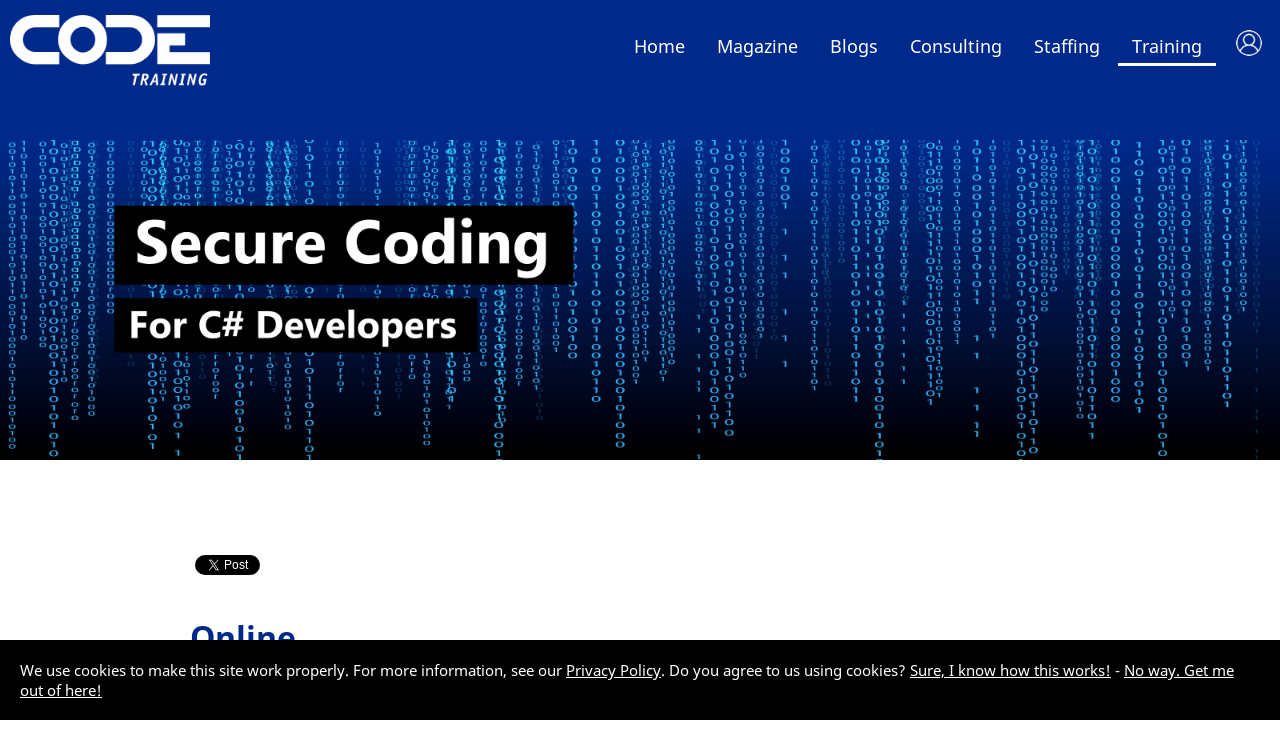

--- FILE ---
content_type: text/html; charset=utf-8
request_url: https://codemag.com/event/SCCS-01-23
body_size: 12016
content:

<!DOCTYPE html>
 <html lang="en-us" xmlns="http://www.w3.org/1999/xhtml">
<head>
    <meta name="viewport" content="width=device-width, initial-scale=1, user-scalable=yes">
    <meta charset="utf-8" />
    <title>CODE Training Event Detail - Secure Coding For C# Developers (January 2023 - 3 days)</title>
    <link rel="shortcut icon" type="image/x-icon" href="/images/CodeIcon.png" />
    <link href="https://fonts.googleapis.com/css?family=Source+Serif+Pro:400,600,700&amp;display=swap&amp;subset=latin-ext" rel="stylesheet">
    <link type="text/css" rel="stylesheet" href="https://fast.fonts.net/cssapi/70f13e4f-a7d3-4a3c-ad72-0de102650ef0.css">
    <meta property="fb:app_id" content="225285904297383" />

    <meta name="Description" content="&lt;p&gt;In the Secure Coding for C# Developers course, students get familiar with security principles, in particular concepts that a..." />
    <meta name="Keywords" content="CODE, CODE Training, Events, CODE Training Events, CODE Classes" />
    <meta name="Author" content="CODE Magazine, EPS Software Corp." />
    <meta name="Robots" content="all" />

<meta property="og:site_name" content="CODE" />
<meta property="og:title" content="Secure Coding For C# Developers (January 2023 - 3 days)" />
<meta property="og:description" content="&lt;p&gt;In the Secure Coding for C# Developers course, students get familiar with security principles, in particular concepts that are relevant for C# programmers. This course takes students through the..." />
<meta property="og:site_name" content="CODE" />
<meta property="og:url" content="/event/SCCS-01-23" />
<meta property="og:type" content="website" />
<meta property="og:image" content="https://epsenterprise.blob.core.windows.net/permanent-files/FileAttachments/d886ed6f_f74e_46b0_824f_549ea135ab45/Secure%20Coding%20-%20CS%20-%20Header%20Rectangle.png" />
<meta property="og:image:secure_url" content="https://epsenterprise.blob.core.windows.net/permanent-files/FileAttachments/d886ed6f_f74e_46b0_824f_549ea135ab45/Secure%20Coding%20-%20CS%20-%20Header%20Rectangle.png" />
<meta property="twitter:card" content="summary_large_image" />
<meta property="twitter:title" content="Secure Coding For C# Developers (January 2023 - 3 days)" />
<meta property="twitter:description" content="&lt;p&gt;In the Secure Coding for C# Developers course, students get familiar with security principles, in particular concepts that are relevant for C# programmers. This course takes students through the..." />
<meta property="twitter:image" content="https://epsenterprise.blob.core.windows.net/permanent-files/FileAttachments/d886ed6f_f74e_46b0_824f_549ea135ab45/Secure%20Coding%20-%20CS%20-%20Header%20Rectangle.png" />
<meta property="twitter:site" content="@codemagazine" />

    <link rel="publisher" href="https://plus.google.com/103030867107221566748/" />

    <!-- Google tag (gtag.js) -->
    <script async src="https://www.googletagmanager.com/gtag/js?id=UA-44188652-1"></script>

    <script>window.dataLayer = window.dataLayer || []; function gtag() { dataLayer.push(arguments); } gtag('js', new Date()); gtag('config', 'UA-44188652-1');</script>
    

    <link href="/Content/Reset.css" type="text/css" rel="stylesheet" />
    <link href="/Content/2021/MicroFormats.css" type="text/css" rel="stylesheet" />
    <link href="/Content/2021/Default.css" type="text/css" rel="stylesheet" />
    <link href="/Content/2021/Desktop.css" type="text/css" rel="stylesheet" />
    <link href="/Content/2021/Fonts.css" type="text/css" rel="stylesheet" />

    <link href="/scripts/fontawesome-free-5.0.3/web-fonts-with-css/css/fontawesome-all.css" rel="stylesheet" type="text/css" />
    <link href="/content/viewstyles/mycode/login.css" rel="stylesheet" />
    
    
    <style>
        .areaForeground { color: black; } .areaBackground { background: black; } a.areaLink { color: black; } a.areaLink:hover { color: black; } a.areaLink:active { color: black; } a.areaLink:visited { color: black; }

        .headerImageNormal.accentColor {
        }
        .headerImageWhite.accentColor {
            display: none;
        }
    </style>

    
    
    <style>
        #main {
            border-bottom: 0;
            background-color: white;
        }

        #contentColumnSingleFlyer div.separator {
            border-bottom: 0;
        }

        #contentColumnSingleFlyer div ul {
            list-style-position: outside;
        }

        #contentColumnSingleFlyer div li {
            font-size: 1.125rem;
            line-height: 1.75rem;
        }

        p a {
            color: #00298C;
        }

            p a:link {
                color: #00298C;
            }

            p a:hover {
                color: #00298C;
            }

            p a:active {
                color: #00298C;
            }

            p a:visited {
                color: #00298C;
            }

        li a {
            color: #00298C;
        }

            li a:link {
                color: #00298C;
            }

            li a:hover {
                color: #00298C;
            }

            li a:active {
                color: #00298C;
            }

            li a:visited {
                color: #00298C;
            }

        h1, h2, h3 {
            color: #00298C;
        }

        #contentColumnSingleFlyer div .eventDescription {
            text-align: left;
            font-size: 1em;
        }

            #contentColumnSingleFlyer div .eventDescription p {
                text-align: left;
                font-size: 1.2em;
                margin-bottom: 25px;
            }

                #contentColumnSingleFlyer div .eventDescription p.day {
                    color: #00298C;
                    font-weight: bold;
                    font-size: 1.3em;
                    margin-top: 35px;
                }

            #contentColumnSingleFlyer div .eventDescription table tr td {
                text-align: left;
                font-size: 1em;
                padding: 10px;
                border-color: #00298C;
            }

                #contentColumnSingleFlyer div .eventDescription table tr td strong {
                    color: #00298C;
                }

                    #contentColumnSingleFlyer div .eventDescription table tr td strong:first-child {
                        color: #00298C;
                        font-size: 1.2em;
                    }

            #contentColumnSingleFlyer div .eventDescription table tr.break td {
                color: white;
            }

            #contentColumnSingleFlyer div .eventDescription table tr.break {
                background: #00298C;
            }

                #contentColumnSingleFlyer div .eventDescription table tr.break td strong {
                    color: white;
                }

        #contentColumnSingleFlyer div p.eventBookButton {
            text-align: center;
            font-size: 1.6em;
            background-color: #00298C;
            padding: 15px 30px;
            margin: 55px auto 100px auto;
            color: white;
            cursor: pointer;
            border-radius: 8px;
        }

            #contentColumnSingleFlyer div p.eventBookButton a {
                color: white;
                text-decoration: none;
            }

                #contentColumnSingleFlyer div p.eventBookButton a:hover {
                    color: white;
                    text-decoration: underline;
                }

                #contentColumnSingleFlyer div p.eventBookButton a:active {
                    color: white;
                    text-decoration: underline;
                }

                #contentColumnSingleFlyer div p.eventBookButton a:visited {
                    color: white;
                    text-decoration: underline;
                }

        #contentColumnSingleFlyer div ul {
            text-align: left;
            line-height: 1em;
            font-size: 1em;
            margin-bottom: 25px;
        }

        #contentColumnSingleFlyer div ol {
            text-align: left;
            line-height: 1em;
            font-size: 1em;
            margin-bottom: 25px;
        }

        #contentColumnSingleFlyer div .eventDescription ul {
            text-align: left;
            line-height: 1em;
            font-size: 1.2rem;
            list-style-position: outside;
        }

            #contentColumnSingleFlyer div .eventDescription ul li {
                text-align: left;
                line-height: 1.4em;
                margin-top: .4em;
                margin-bottom: .4em;
            }

        #contentColumnSingleFlyer div span.eventDescription ol {
            text-align: left;
            line-height: 1em;
            font-size: 1rem;
            list-style-position: outside;
        }

        #contentColumnSingleFlyer div .eventDescription ul li {
            text-align: left;
            line-height: 1.4em;
            font-size: 1em;
        }

        #contentColumnSingleFlyer div .fb-share-button {
            margin-top: 0;
        }

        #contentColumnSingleFlyer div h1 {
            color: #00298C;
        }

        /* The following styles are required for a colored inverted header */
        .headerImageNormal.accentColor {
            display: none !important;
        }

        .headerImageWhite.accentColor {
            display: block !important;
        }

        .accentColor {
            color: White !important;
            background-color: #00298C !important;
        }

        #menu.accentColor > ul > li > a {
            color: White !important;
        }

        #header.accentColor {
            color: White !important;
            background-color: #00298C !important;
            /*background-color: rgb(28, 134, 185) !important;*/
        }

        .eventHeaderLargeImage {
            width: 100%;
            margin-bottom: 100px;
        }

        .eventHeaderWideImage {
            width: 100%;
            margin-bottom: 70px;
            display: none;
        }

        .eventHeaderSmallImage {
            width: 100%;
            margin-bottom: 70px;
            display: none;
        }

        #contentColumnSingleFlyer div h1, #contentColumnSingleFlyer div h2, #contentColumnSingleFlyer div h3, #contentColumnSingleFlyer div h3 {
            text-align: left;
        }

            #contentColumnSingleFlyer div h3.sessionTitle {
                font-size: 18pt;
                line-height: 1.4em;
                margin-bottom: 10px;
            }

        #contentColumnSingleFlyer div h4.sessionPresenters {
            font-size: 14pt;
            line-height: 2.5em !important;
            margin-bottom: 15px;
        }

        #contentColumnSingleFlyer div div.sessionDescription {
            margin-top: 0;
            margin-bottom: 50px;
        }

            #contentColumnSingleFlyer div div.sessionDescription p {
                margin-bottom: 10px;
            }

        h3.presenters {
            font-size: 14pt;
            line-height: 2.5em !important;
        }

        h3 a.presenterLink, h3 a.presenterLink:hover, h3 a.presenterLink:visited, h3 a.presenterLink:active {
            background-color: #00298C;
            color: white;
            padding: 4px 15px 5px 6px;
            margin-right: 10px;
            border-radius: 5px;
        }

        a.presenterLink span {
            white-space: nowrap;
        }

        h3 a.presenterLink img {
            border-radius: 50px;
            max-height: 40px;
            max-width: 40px;
            margin-right: 12px;
            margin-left: 6px;
            margin-bottom: -6px;
        }

        h4.sessionPresenters a.presenterLink, h4.sessionPresenters a.presenterLink:hover, h4.sessionPresenters a.presenterLink:visited, h4.sessionPresenters a.presenterLink:active {
            background-color: #00298C;
            color: white;
            padding: 4px 15px 5px 6px;
            margin-right: 6px;
            border-radius: 5px;
        }

        h4.sessionPresenters a img {
            border-radius: 50px;
            max-height: 40px;
            max-width: 40px;
            margin-right: 12px;
            margin-left: 6px;
            margin-bottom: -6px;
        }

        .session-table-type-Regular {
            font-weight: bold !important;
        }

        .session-table-type-Keynote {
            font-weight: bold !important;
        }

        .session-table-type-Panel {
            font-weight: bold !important;
        }

        .session-table-type-Workshop {
            font-weight: bold !important;
        }

        .session-table-type-Break {
            font-weight: normal !important;
            font-size: 1em !important;
        }

        .session-table-type-Lunch {
            font-weight: normal !important;
            font-size: 1em !important;
        }

        .session-table-type-Other {
            font-weight: normal !important;
            font-size: 1em !important;
        }


        .session-table-session-presenters a.presenterLink, .session-table-session-presenters a.presenterLink:hover, .session-table-session-presenters a.presenterLink:visited, .session-table-session-presenters a.presenterLink:active {
            color: black;
        }

        .session-table-session-presenters > *:not(:last-child)::after {
            content: ", ";
        }

        .session-table-session-presenters a img {
            display: none;
        }

        .session-table-session-shared-presenters a.presenterLink, .session-table-session-shared-presenters a.presenterLink:hover, .session-table-session-shared-presenters a.presenterLink:visited, .session-table-session-shared-presenters a.presenterLink:active {
            color: black;
        }

        .session-table-session-shared-presenters > *:not(:last-child)::after {
            content: ", ";
        }

        .session-table-session-shared-presenters a img {
            display: none;
        }

        .session-table-session-presenters-mobile a.presenterLink, .session-table-session-presenters-mobile a.presenterLink:hover, .session-table-session-presenters-mobile a.presenterLink:visited, .session-table-session-presenters-mobile a.presenterLink:active {
            color: black;
        }

        .session-table-session-presenters-mobile > *:not(:last-child)::after {
            content: ", ";
        }

        .session-table-session-presenters-mobile a img {
            display: none;
        }

        .session-table-session-shared-presenters-mobile a.presenterLink, .session-table-session-shared-presenters-mobile a.presenterLink:hover, .session-table-session-shared-presenters-mobile a.presenterLink:visited, .session-table-session-shared-presenters-mobile a.presenterLink:active {
            color: black;
        }

        .session-table-session-shared-presenters-mobile > *:not(:last-child)::after {
            content: ", ";
        }

        .session-table-session-shared-presenters-mobile a img {
            display: none;
        }

        @media only screen and (min-width: 801px) {
            h3.sessionTitle {
                max-width: 65%;
            }

            h4.sessionPresenters {
                max-width: 90%;
            }

            div.sessionDescription {
                max-width: 90%;
            }
        }

        @media only screen and (max-height : 900px) and (min-width: 801px) {
            .eventHeaderLargeImage {
                display: none;
            }

            .eventHeaderWideImage {
                display: block;
            }
        }

        @media only screen and (max-width: 800px) {
            .eventHeaderLargeImage {
                display: none;
            }

            .eventHeaderSmallImage {
                display: block;
            }

            .session-table {
                display: none !important;
            }

            .session-table-mobile {
                display: table !important;
            }
        }

        .session-table {
            width: 100%;
            border-collapse: collapse;
            border: 0;
            margin-top: 50px;
        }

            .session-table td {
                border: 0;
            }

        .session-table-date {
            text-align: center;
            vertical-align: middle;
            font-weight: bold;
            font-size: 1.1em;
            color: white;
        }

        .session-table-track {
            text-align: center;
            vertical-align: middle;
            font-weight: bold;
            color: white;
        }

        .session-table td.session-table-time {
            font-size: 0.9em;
            text-align: center;
            vertical-align: middle;
            color: white;
            padding: 5px;
            border-bottom: 1px solid white;
        }

        .session-table td.session-table-session {
            padding: 15px 10px;
            border-bottom: 1px solid white;
        }

        .session-table td.session-table-session-shared {
            padding: 10px;
            vertical-align: middle;
            text-align: center;
            border-bottom: 1px solid white;
        }

        .session-table-session-shared-name {
            font-size: 1em;
        }

        .session-table-session-shared-presenters {
            font-size: 0.9em;
            margin-top: 5px;
        }

        .session-table-session-name {
            font-size: 1.1em;
            font-weight: bold;
        }

        .session-table-session-presenters {
            font-size: 0.9em;
            margin-top: 5px;
        }

        .session-table-mobile {
            display: none;
            width: 100%;
            border-collapse: collapse;
            border: 0;
            margin-bottom: 30px;
        }

            .session-table-mobile td {
                border: 0;
                border-bottom: 1px solid white;
                min-height: 20px;
                vertical-align: middle;
            }

        .session-table-date-mobile {
            text-align: center;
            vertical-align: middle;
            font-weight: bold;
            font-size: 1.1em;
            color: white;
        }

        .session-table-track-mobile {
            text-align: center;
            vertical-align: middle;
            font-weight: bold;
            color: white;
        }

        .session-table-time-mobile {
            font-size: 0.9em;
        }

        .session-table session-table-session-mobile {
            padding: 15px 10px;
            border-bottom: 1px solid white;
        }

        .session-table session-table-session-shared-mobile {
            padding: 10px;
            border-bottom: 1px solid white;
        }

        .session-table-session-nocontent-mobile {
            font-size: 0.9em;
        }

        .session-table-session-shared-name-mobile {
            font-size: 1em;
        }

        .session-table-session-shared-presenters-mobile {
            font-size: 0.9em;
            margin-top: 5px;
        }

        .session-table-session-name-mobile {
            font-size: 1.1em;
            font-weight: bold;
        }

        .session-table-session-presenters-mobile {
            font-size: 0.9em;
            margin-top: 5px;
        }
    </style>


    <script src="https://code.jquery.com/jquery-3.7.1.min.js"></script>
    <script src="https://cdnjs.cloudflare.com/ajax/libs/jquery-unobtrusive-ajax/3.2.6/jquery.unobtrusive-ajax.min.js"></script>
    <script src="https://cdnjs.cloudflare.com/ajax/libs/jquery-validate/1.20.1/jquery.validate.min.js"></script>
    <script src="https://cdnjs.cloudflare.com/ajax/libs/jquery-validation-unobtrusive/4.0.0/jquery.validate.unobtrusive.min.js"></script>

    <script src="/Scripts/jquery/jquery.popupWindow.js" type="text/javascript"></script>
    <script src="/Scripts/Shared/Menu.js" type="text/javascript"></script>
    <script src="/Scripts/Ads/Ads.js" type="text/javascript"></script>
    <script language="javascript" type="text/javascript">
        var _gaq = _gaq || [];
        _gaq.push(['_setAccount', 'UA-44188652-1']);
        _gaq.push(['_trackPageview']);

        (function () {
            var ga = document.createElement('script'); ga.type = 'text/javascript'; ga.async = true;
            ga.src = ('https:' == document.location.protocol ? 'https://ssl' : 'http://www') + '.google-analytics.com/ga.js';
            var s = document.getElementsByTagName('script')[0]; s.parentNode.insertBefore(ga, s);
        })();
    </script>

    <script type="text/javascript" src="/Scripts/Default.js?v=20260201155047"></script>

    <!-- JD: 2/26/2018:  CrazyEgg Heatmap code -->
    <!--<script type="text/javascript" src="https://script.crazyegg.com/pages/scripts/0073/6756.js" async="async"></script>-->
    <!--------------------------------------- --->

    <link rel="stylesheet" href="https://use.fontawesome.com/releases/v5.7.2/css/all.css" integrity="sha384-fnmOCqbTlWIlj8LyTjo7mOUStjsKC4pOpQbqyi7RrhN7udi9RwhKkMHpvLbHG9Sr" crossorigin="anonymous">
    <link rel="stylesheet" href="https://use.fontawesome.com/releases/v5.7.2/css/all.css" integrity="sha384-fnmOCqbTlWIlj8LyTjo7mOUStjsKC4pOpQbqyi7RrhN7udi9RwhKkMHpvLbHG9Sr" crossorigin="anonymous">

    <script src="https://unpkg.com/vue@3/dist/vue.global.prod.js"></script>
    
    
    <div id="fb-root"></div>
    <script>
        (function (d, s, id) {
            var js, fjs = d.getElementsByTagName(s)[0];
            if (d.getElementById(id)) return;
            js = d.createElement(s);
            js.id = id;
            js.src = "//connect.facebook.net/en_US/all.js#xfbml=1&appId=225285904297383";
            fjs.parentNode.insertBefore(js, fjs);
        }(document, 'script', 'facebook-jssdk'));
    </script>

</head>
<body>
    <!--
       _____ ____  ____  ______   __  ___                        _
      / ____/ __ \/ __ \/ ____/  /  |/  /___ _____ _____ _____  (_)___  ___
     / /   / / / / / / / __/    / /|_/ / __ `/ __ `/ __ `/_  / / / __ \/ _ \
    / /___/ /_/ / /_/ / /___   / /  / / /_/ / /_/ / /_/ / / /_/ / / / /  __/
    \____/\____/_____/_____/  /_/  /_/\__,_/\__, /\__,_/ /___/_/_/ /_/\___/
                                           /____/

    Hi there! You guessed right, we have the obligatory
    source code job application message for everyone
    brave enough to hit that inspect button. Now go ahead
    and take a look at what's going on here and then head
    over to https://www.codemag.com/jobs to get in touch!

    Also, here is a free subscription link for CODE Magazine:
    https://www.codemag.com/subscribe/hacker

    See you soon,
    your CODE team
    -->
    <div id="mobileMenu">
        <ul><li class="neutralMenu"><a href="/">Home</a><div class="mobileMenuExpandCollapse" onclick="javascript:toggleMobileSubMenu('menuContainer1', this)"></div><div class="subMenu training" style="display: none;" id="menuContainer1"><div class="subMenu training"><ul><li><a class="areaLink" href="/">CODE Home</a></li><li><a class="areaLink" href="/About">About Us</a></li><li><a class="areaLink" href="/videos/Index">Videos</a></li><li><a class="areaLink" href="/Press">Press Releases</a></li><li><a class="areaLink" href="/People">People</a></li><li><a class="areaLink" href="/Jobs">Careers</a></li><li><a class="areaLink" href="/Home/Privacy">Privacy Policy</a></li><li><a class="areaLink" href="/contact">Contact Us</a></li></ul></div></li><li class="magazineMenu"><a href="/magazine">Magazine</a><div class="mobileMenuExpandCollapse" onclick="javascript:toggleMobileSubMenu('menuContainer2', this)"></div><div class="subMenu" style="display: none;" id="menuContainer2"><ul><li><a class="areaLink" href="/Magazine">Magazine Home</a></li><li><a class="areaLink" href="/Magazine/Focus">CODE Focus Magazine</a></li><li><a class="areaLink" href="/Magazine/AllIssues">All Issues</a></li><li><a class="areaLink" href="/Magazine/Subscribe">Subscribe</a></li><li><a class="areaLink" href="/mobile">Mobile</a></li><li><a class="areaLink" href="/My/Magazines">My (Digital) Magazines</a></li><li><a class="areaLink" href="/My/Fulfillment">Where is my Magazine?</a></li><li><a class="areaLink" href="/My">My Subscriber Account</a></li><li><a class="areaLink" href="/Advertise">Advertise</a></li><li><a class="areaLink" href="/Write">Write</a></li></ul></div></li><li class="magazineMenu"><a href="/Blog">Blogs</a><div class="mobileMenuExpandCollapse" onclick="javascript:toggleMobileSubMenu('menuContainer3', this)"></div><div class="subMenu" style="display: none;" id="menuContainer3"><ul><li><a class="areaLink" href="/Blog">CODE Blogs Home</a></li><li><a class="areaLink" href="/blog/AI">The CODE AI Blog</a></li><li><a class="areaLink" href="/blog/AIPractitioner">The AI Practitioner&#x27;s View Blog</a></li><li><a class="areaLink" href="/blog/Fabric-Intelligence">CODE Fabric Intelligence Blog</a></li></ul></div></li><li class="consultingMenu"><a href="/consulting">Consulting</a><div class="mobileMenuExpandCollapse" onclick="javascript:toggleMobileSubMenu('menuContainer3', this)"></div><div class="subMenu" style="display: none;" id="menuContainer3"><ul><li><a class="areaLink" href="/Consulting">Consulting Home</a></li><li><a class="areaLink" href="/Consulting/Services">Services &amp; Technologies</a></li><li><a class="areaLink" href="/AI">Artificial Intelligence (AI)</a></li><li><a class="areaLink" href="/AISuccess">AI Success Accelerators</a></li><li><a class="areaLink" href="/Cloud">Cloud Adoption &amp; Development</a></li><li><a class="areaLink" href="/CustomAppDev">Custom Application Development</a></li><li><a class="areaLink" href="/ExecutiveBriefing">Executive Briefing (AI)</a></li><li><a class="areaLink" href="/LowCodeNoCode">Low-Code/No-Code</a></li><li><a class="areaLink" href="/Security">Cyber Security</a></li><li><a class="areaLink" href="/copilot">Copilots in Your Apps!</a></li><li><a class="areaLink" href="/ProjectRescue">Project Rescue</a></li><li><a class="areaLink" href="/Labs">CODE Labs</a></li><li><a class="areaLink" href="/ai-docs">Business Document Copilot</a></li><li><a class="areaLink" href="/Legacy">Legacy Conversion and Maintenance</a></li><li><a class="areaLink" href="/OneHourConsulting">Free Hour of Consulting</a></li><li><a class="areaLink" href="/VFPConversion">VFP Conversion</a></li><li><a class="areaLink" href="/Energy">Energy Software</a></li><li><a class="areaLink" href="/contact">Contact Us</a></li></ul></div></li><li class="staffingMenu"><a href="/staffing">Staffing</a><div class="mobileMenuExpandCollapse" onclick="javascript:toggleMobileSubMenu('menuContainer4', this)"></div><div class="subMenu" style="display: none;" id="menuContainer4"><ul><li><a class="areaLink" href="/Staffing">Staffing Home</a></li><li><a class="areaLink" href="/Staffing/Services">Our Services</a></li><li><a class="areaLink" href="/Staffing/About">About Us</a></li><li><a class="areaLink" href="/Staffing/Careers">Careers</a></li></ul></div></li><li class="trainingMenuSelected"><a href="/training">Training</a><div class="mobileMenuExpandCollapse" onclick="javascript:toggleMobileSubMenu('menuContainer5', this)"></div><div class="subMenu" style="display: none;" id="menuContainer5"><ul><li><a class="areaLink" href="/Training">Training Home</a></li><li><a class="areaLink" href="/StateOfAI">State of AI</a></li><li><a class="areaLink" href="/CodePresents">CODE Presents</a></li><li><a class="areaLink" href="/StateOfDotNet">State of .NET</a></li><li><a class="areaLink" href="/Training">Classes</a></li><li><a class="areaLink" href="/Training/Mentoring">Mentoring</a></li><li><a class="areaLink" href="/Lunch">Lunch with CODE</a></li></ul></div></li></ul>
    </div>
    <div id="header" class="headerLarge accentColor">
        <div id="logo">
            <img class="headerImageNormal accentColor" src="/Images/Logos/CODETraining_Small.png" /><img class="headerImageWhite accentColor" src="/Images/Logos/CODETraining_White_Small.png" /><br />

<script src="/app/library/localization/cf.localization.js"></script>

<div id="toaster"></div>
<div id="my-login" >
    <div style="display:none" v-show="isLoading" class="my-spa-loading"></div>
</div>

<script type="module">
    import apptoast from '/app/toaster.js'
    const { createApp } = Vue;
    createApp(apptoast).mount('#toaster');
</script>
<script type="module">
    import applogin from '/app/my-login.js'
    const { createApp } = Vue;
    createApp(applogin).mount('#my-login');
</script>        </div>
        <div id="menu" class="accentColor">
            <ul><li class="neutralMenu"><a href="/">Home</a><div class="subMenu training" id="menuContainer1"><div class="subMenu training"><ul><li><a class="areaLink" href="/">CODE Home</a></li><li><a class="areaLink" href="/About">About Us</a></li><li><a class="areaLink" href="/videos/Index">Videos</a></li><li><a class="areaLink" href="/Press">Press Releases</a></li><li><a class="areaLink" href="/People">People</a></li><li><a class="areaLink" href="/Jobs">Careers</a></li><li><a class="areaLink" href="/Home/Privacy">Privacy Policy</a></li><li><a class="areaLink" href="/contact">Contact Us</a></li></ul></div></li><li class="magazineMenu"><a href="/magazine">Magazine</a><div class="subMenu" id="menuContainer2"><ul><li><a class="areaLink" href="/Magazine">Magazine Home</a></li><li><a class="areaLink" href="/Magazine/Focus">CODE Focus Magazine</a></li><li><a class="areaLink" href="/Magazine/AllIssues">All Issues</a></li><li><a class="areaLink" href="/Magazine/Subscribe">Subscribe</a></li><li><a class="areaLink" href="/mobile">Mobile</a></li><li><a class="areaLink" href="/My/Magazines">My (Digital) Magazines</a></li><li><a class="areaLink" href="/My/Fulfillment">Where is my Magazine?</a></li><li><a class="areaLink" href="/My">My Subscriber Account</a></li><li><a class="areaLink" href="/Advertise">Advertise</a></li><li><a class="areaLink" href="/Write">Write</a></li></ul></div></li><li class="magazineMenu"><a href="/Blog">Blogs</a><div class="subMenu" id="menuContainer3"><ul><li><a class="areaLink" href="/Blog">CODE Blogs Home</a></li><li><a class="areaLink" href="/blog/AI">The CODE AI Blog</a></li><li><a class="areaLink" href="/blog/AIPractitioner">The AI Practitioner&#x27;s View Blog</a></li><li><a class="areaLink" href="/blog/Fabric-Intelligence">CODE Fabric Intelligence Blog</a></li></ul></div></li><li class="consultingMenu"><a href="/consulting">Consulting</a><div class="subMenu" id="menuContainer3"><ul><li><a class="areaLink" href="/Consulting">Consulting Home</a></li><li><a class="areaLink" href="/Consulting/Services">Services &amp; Technologies</a></li><li><a class="areaLink" href="/AI">Artificial Intelligence (AI)</a></li><li><a class="areaLink" href="/AISuccess">AI Success Accelerators</a></li><li><a class="areaLink" href="/Cloud">Cloud Adoption &amp; Development</a></li><li><a class="areaLink" href="/CustomAppDev">Custom Application Development</a></li><li><a class="areaLink" href="/ExecutiveBriefing">Executive Briefing (AI)</a></li><li><a class="areaLink" href="/LowCodeNoCode">Low-Code/No-Code</a></li><li><a class="areaLink" href="/Security">Cyber Security</a></li><li><a class="areaLink" href="/copilot">Copilots in Your Apps!</a></li><li><a class="areaLink" href="/ProjectRescue">Project Rescue</a></li><li><a class="areaLink" href="/Labs">CODE Labs</a></li><li><a class="areaLink" href="/ai-docs">Business Document Copilot</a></li><li><a class="areaLink" href="/Legacy">Legacy Conversion and Maintenance</a></li><li><a class="areaLink" href="/OneHourConsulting">Free Hour of Consulting</a></li><li><a class="areaLink" href="/VFPConversion">VFP Conversion</a></li><li><a class="areaLink" href="/Energy">Energy Software</a></li><li><a class="areaLink" href="/contact">Contact Us</a></li></ul></div></li><li class="staffingMenu"><a href="/staffing">Staffing</a><div class="subMenu" id="menuContainer4"><ul><li><a class="areaLink" href="/Staffing">Staffing Home</a></li><li><a class="areaLink" href="/Staffing/Services">Our Services</a></li><li><a class="areaLink" href="/Staffing/About">About Us</a></li><li><a class="areaLink" href="/Staffing/Careers">Careers</a></li></ul></div></li><li class="trainingMenuSelected"><a href="/training">Training</a><div class="subMenu" id="menuContainer5"><ul><li><a class="areaLink" href="/Training">Training Home</a></li><li><a class="areaLink" href="/StateOfAI">State of AI</a></li><li><a class="areaLink" href="/CodePresents">CODE Presents</a></li><li><a class="areaLink" href="/StateOfDotNet">State of .NET</a></li><li><a class="areaLink" href="/Training">Classes</a></li><li><a class="areaLink" href="/Training/Mentoring">Mentoring</a></li><li><a class="areaLink" href="/Lunch">Lunch with CODE</a></li></ul></div></li></ul>
        </div>
        <div id="mobileMenuIcon" class="accentColor"><i id="mobileMenuIcon" class="fas fa-bars fa-lg"></i></div>

    </div>
    

    <div id="page">
        <div id="main">
            



    <img src="https://epsenterprise.blob.core.windows.net/permanent-files/FileAttachments/96f3350d_51ee_44bb_846d_ded07848a7f9/Secure%20Coding%20-%20CS%20-%20Header%20Large.png" class="eventHeaderLargeImage" />
    <img src="https://epsenterprise.blob.core.windows.net/permanent-files/FileAttachments/4da4901e_f36f_4aca_a7e7_20a4d3b22198/Secure%20Coding%20-%20CS%20-%20Header%20Wide.png" class="eventHeaderWideImage" />
    <img src="https://epsenterprise.blob.core.windows.net/permanent-files/FileAttachments/16930287_6cdb_42b5_9162_c0b7d9536b91/Secure%20Coding%20-%20CS%20-%20Header%20Small.png" class="eventHeaderSmallImage" />

<div id="contentColumnSingleFlyer">
    <div style="margin-bottom: 40px; margin-top: 0; overflow: no-display;">
        <div class="fb-share-button" style="float: left;" data-href="Microsoft.AspNetCore.Mvc.Routing.EndpointRoutingUrlHelper" data-type="button"></div>
        <div style="margin-left: 5px; margin-top: 0; float: left;">
            <a href="https://twitter.com/share" class="twitter-share-button" data-via="codemagazine" data-count="none">Tweet</a>
            <script>!function (d, s, id) { var js, fjs = d.getElementsByTagName(s)[0], p = /^http:/.test(d.location) ? 'http' : 'https'; if (!d.getElementById(id)) { js = d.createElement(s); js.id = id; js.src = p + '://platform.twitter.com/widgets.js'; fjs.parentNode.insertBefore(js, fjs); } }(document, 'script', 'twitter-wjs');</script>
        </div>
        <div style="margin-left: 5px; margin-top: 0; float: left;">
            <script src="//platform.linkedin.com/in.js" type="text/javascript">lang: en_US</script>
            <script type="IN/Share">
            </script>
        </div>
        <div class="clearfix"></div>
    </div>

    <div class="separator">
            <h2>Online</h2>
        <h1>Secure Coding For C# Developers (January 2023 - 3 days)</h1>

<p>In the Secure Coding for C# Developers course, students get familiar with security principles, in particular concepts that are relevant for C# programmers. This course takes students through the security issues intrinsic to the C# programming languages and associated libraries. The course consists of two parts, a theoretical lecture-based part providing the basics around various topics like security in general, cryptography, authentication &amp; authorization, injection attacks and secure coding, as well as a hands-on practical part. After this course, the participants will be able to develop robust and secure C# applications.</p>

                <p>This event took place on Tuesday, January 24, 2023.</p>



            <span class="eventDescription"><p><strong>Course Dates</strong>: January 24 - 26, 2023 (3 days)<br />
<strong>Course Fee</strong>: $1,995 U.S.</p>
<p>In the Secure Coding for C# Developers course, students get familiar with security principles, in particular concepts that are relevant for C# programmers. This course takes students through the security issues intrinsic to the C# programming languages and associated libraries. The course consists of two parts, a theoretical <strong>lecture-based</strong> part providing the basics around various topics like security in general, cryptography, authentication &amp; authorization, injection attacks and secure coding, as well as a <strong>hands-on</strong> practical part. After this course, the participants will be able to develop robust and secure C# applications.</p>
<p>The theoretical part covers the following areas:</p>
<p><strong>Introduction to Cyber Security</strong></p>
<ul>
<li>Cyber attacks</li>
<li>Types of attacks</li>
<li>Cyber security 101</li>
</ul>
<p><strong>Introduction of Cryptography</strong></p>
<ul>
<li>Encryption</li>
<li>Hashing</li>
<li>Signatures</li>
<li>Public-Key infrastructures</li>
<li>SSL / TLS</li>
</ul>
<p><strong>Introduction to Authentication and Authorization</strong></p>
<ul>
<li>Authorization concepts in general</li>
<li>Session management</li>
<li>Password handling and management</li>
<li>Multi-factor Authentication</li>
</ul>
<p><strong>Injection Attacks</strong></p>
<ul>
<li>SQL injection</li>
<li>Command injection</li>
<li>LDAP injection</li>
<li>Cross site scripting (XSS)</li>
</ul>
<p><strong>Introduction to Secure Coding and Motivation</strong></p>
<ul>
<li>History and security incidents in the past</li>
<li>Common pitfalls</li>
<li>Software dependencies</li>
<li>etc.</li>
</ul>
<p><strong>Secure Coding Best Practices in C#</strong></p>
<ul>
<li>Security best practices</li>
<li>Proper usage of types</li>
<li>Encapsulation</li>
<li>Code signing</li>
<li>Input data sanitization</li>
<li>Logging</li>
<li>Concurrency / multithreading</li>
<li>Exception handling</li>
<li>Data serialization and deserialization</li>
<li>Security libraries and fameworks</li>
</ul>
<p><strong>API Security Considerations</strong></p>
<ul>
<li>Security best practices</li>
<li>GraphQL</li>
</ul>
<p><strong>Wrap up</strong></p>
<ul>
<li>Code reviews</li>
<li>Static code analysis</li>
<li>Dynamic Code analysis / testing</li>
<li>Secure software development process</li>
</ul>
<p><strong>About the Labs for this Course</strong></p>
<p>The practical part of this course will deepen the knowledge of the attendees and consist of multiple hands-on exercises allowing them to strengthen and practice the theoretical skills that they learn in this course:</p>
<ul>
<li>Vulnerability discovery and exploitation: This part of the course relates to the identification and exploitation of an actual vulnerability within a vulnerable backend application written in C#. CODE Training created a vulnerable application to demonstrate common security errors and remediation as part of the hands-on exercises for this course.</li>
<li>Remediation and mitigation: The hands-on labs requires the attendees to apply the knowledge from this course and requires them to remediate the vulnerabilities within the backend application.</li>
</ul>
</span>
    </div>






</div>

<div class="clearfix"></div>

        </div>
        <footer class="backgroundWaves2">
            <div class="footerRoot">
                <div class="footerColumn">
                    <h1>Contact</h1>
                    <div class="vcard">
                        <!-- EPS company address using adr MicroFormat standard -->
                        <div class="adr">
                            <div class="street-address">6605 Cypresswood Dr.</div><br />
                            <div class="extended-address">Suite 425</div><br />
                            <span class="locality">Houston</span> <span class="region">TX</span> <span class="postal-code">77379</span><br />
                            <div class="country-name">USA</div>
                        </div>
                        <!-- Phone/fax in MicroFormat standard -->
                        <div class="tel"><i class="fas fa-phone"></i> <div class="type">Voice</div><div class="value">+1 (832) 717-4445</div></div><br />
                        <div class="email"><i class="fas fa-envelope"></i>  Email: <a class="email" href="mailto:info@codemag.com">info@codemag.com</a></div>
                    </div>

                        <div class="copyright"><i class="far fa-copyright"></i> 1993 - 2026 EPS Software Corp.</div>
                    <div class="privacyPolicyFooter"><a href="/Home/Privacy">Privacy Policy</a></div>
                </div>
                <div class="footerColumn siteMap">
                    <h1>Site Map</h1>
                    <h2><a href="/consulting">Consulting</a></h2><ul><li><a class="areaLink" href="/Consulting">Consulting Home</a></li><li><a class="areaLink" href="/Consulting/Services">Services &amp; Technologies</a></li><li><a class="areaLink" href="/AI">Artificial Intelligence (AI)</a></li><li><a class="areaLink" href="/AISuccess">AI Success Accelerators</a></li><li><a class="areaLink" href="/Cloud">Cloud Adoption &amp; Development</a></li><li><a class="areaLink" href="/CustomAppDev">Custom Application Development</a></li><li><a class="areaLink" href="/ExecutiveBriefing">Executive Briefing (AI)</a></li><li><a class="areaLink" href="/LowCodeNoCode">Low-Code/No-Code</a></li><li><a class="areaLink" href="/Security">Cyber Security</a></li><li><a class="areaLink" href="/copilot">Copilots in Your Apps!</a></li><li><a class="areaLink" href="/ProjectRescue">Project Rescue</a></li><li><a class="areaLink" href="/Labs">CODE Labs</a></li><li><a class="areaLink" href="/ai-docs">Business Document Copilot</a></li><li><a class="areaLink" href="/Legacy">Legacy Conversion and Maintenance</a></li><li><a class="areaLink" href="/OneHourConsulting">Free Hour of Consulting</a></li><li><a class="areaLink" href="/VFPConversion">VFP Conversion</a></li><li><a class="areaLink" href="/Energy">Energy Software</a></li><li><a class="areaLink" href="/contact">Contact Us</a></li></ul><h2><a href="/magazine">Magazine</a></h2><ul><li><a class="areaLink" href="/Magazine">Magazine Home</a></li><li><a class="areaLink" href="/Magazine/Focus">CODE Focus Magazine</a></li><li><a class="areaLink" href="/Magazine/AllIssues">All Issues</a></li><li><a class="areaLink" href="/Magazine/Subscribe">Subscribe</a></li><li><a class="areaLink" href="/mobile">Mobile</a></li><li><a class="areaLink" href="/My/Magazines">My (Digital) Magazines</a></li><li><a class="areaLink" href="/My/Fulfillment">Where is my Magazine?</a></li><li><a class="areaLink" href="/My">My Subscriber Account</a></li><li><a class="areaLink" href="/Advertise">Advertise</a></li><li><a class="areaLink" href="/Write">Write</a></li></ul><h2><a href="/framework">Framework</a></h2><ul><li><a class="areaLink" href="/Framework">Framework Home</a></li><li><a href="https://docs.codeframework.io" class="areaLink">Get Started & Documentation</a></li><li><a class="areaLink" href="/Framework/Download">Download</a></li><li><a class="areaLink" href="/Framework/Support">Support &amp; Services</a></li></ul>
                </div>
                <div class="footerColumn siteMap secondarySiteMapColumn">
                    <h2><a href="/training">Training</a></h2><ul><li><a class="areaLink" href="/Training">Training Home</a></li><li><a class="areaLink" href="/StateOfAI">State of AI</a></li><li><a class="areaLink" href="/CodePresents">CODE Presents</a></li><li><a class="areaLink" href="/StateOfDotNet">State of .NET</a></li><li><a class="areaLink" href="/Training">Classes</a></li><li><a class="areaLink" href="/Training/Mentoring">Mentoring</a></li><li><a class="areaLink" href="/Lunch">Lunch with CODE</a></li></ul><h2><a href="/staffing">Staffing</a></h2><ul><li><a class="areaLink" href="/Staffing">Staffing Home</a></li><li><a class="areaLink" href="/Staffing/Services">Our Services</a></li><li><a class="areaLink" href="/Staffing/About">About Us</a></li><li><a class="areaLink" href="/Staffing/Careers">Careers</a></li></ul><h2><a href="/vfpconversion">VFP Conversion</a></h2><ul><li><a class="areaLink" href="/VFPConversion">VFP Conversion Home</a></li><li><a class="areaLink" href="/VFPConversion/VFPServices">Services</a></li><li><a class="areaLink" href="/VFPConversion/Tools">Tools</a></li><li><a class="areaLink" href="/VFPConversion/Articles">Articles</a></li><li><a class="areaLink" href="/VFPConversion/History">Fox End of Life</a></li><li><a class="areaLink" href="/contact">Contact Us</a></li></ul>
                </div>
            </div>
        </footer>
    </div>
    <!-- the following div tags are there so custom CSS can associated generic elements, such as graphics anywhere in the body content -->
    <div id="bodyAdorner1">
        <span></span>
    </div>
    <div id="bodyAdorner2">
        <span></span>
    </div>
    <div id="bodyAdorner3">
        <span></span>
    </div>
    <div id="cookieConsent" style="display: none;">
        <div id="cookieConsent1">We use cookies to make this site work properly. For more information, see our <a href="/home/privacy">Privacy Policy</a>. Do you agree to us using cookies? <a onclick="cookieConsent()" style="cursor: pointer;">Sure, I know how this works!</a> - <a href="/home/noconsent">No way. Get me out of here!</a></div>
    </div>

    <!-- Google Code for Remarketing Tag -->
    <!--------------------------------------------------
    Remarketing tags may not be associated with personally identifiable information or placed on pages related to sensitive categories. See more information and instructions on how to setup the tag on: http://google.com/ads/remarketingsetup
    --------------------------------------------------->
    <script type="text/javascript">
        /* <![CDATA[ */
        var google_conversion_id = 1067389305;
        var google_custom_params = window.google_tag_params;
        var google_remarketing_only = true;
            /* ]]> */
    </script>
    <script type="text/javascript" src="https://www.googleadservices.com/pagead/conversion.js">
    </script>
    <noscript>
        <div style="display:inline;">
            <img height="1" width="1" style="border-style:none;" alt="" src="//googleads.g.doubleclick.net/pagead/viewthroughconversion/1067389305/?value=0&amp;guid=ON&amp;script=0" />
        </div>
    </noscript>
    <script type="text/javascript">
        $(document).ready(function() {
            let targetDiv = document.getElementById('partial-login-panel');
            let containerDiv = document.getElementById("login-partial");
            let toastDiv = document.getElementById("toaster");
            function closeDiv() {
                if(targetDiv) targetDiv.classList.remove("open");
            }
            document.addEventListener('click', function(event) {
                if (containerDiv && !containerDiv.contains(event.target)) {
                    closeDiv();
                }
            });
            if(containerDiv)
                containerDiv.addEventListener('click', function(event) {
                    event.stopPropagation();
                });
            if(toastDiv)
                toastDiv.addEventListener('click', function(event) {
                    event.stopPropagation();
                });
        })

    </script>
</body>
</html>


--- FILE ---
content_type: text/javascript
request_url: https://codemag.com/app/toaster.js
body_size: 651
content:
export default {
    name: 'Toaster',
    setup() {
        const { watchEffect, onMounted, ref } = Vue;
        const toasts = ref([]);
        //const toast = ref({
        //    message: "",
        //    style: "danger",
        //    duration: 5,
        //});

        const clearToast = (id) => {
            let index = toasts.value.findIndex((t) => t.id === id);
            if (index > -1) {
                toasts.value.splice(index, 1);
            }

        }

        const load = () => {
            //window.dispatchEvent(new CustomEvent('dispatchToast', { detail: {message:'Hello', style:"success/danger"} }))
            window.addEventListener('dispatchToast', (data) => {
                if (data.detail.style === undefined) data.detail.style = "danger";
                if (data.detail.message === undefined) data.detail.message = "Unknown Error";
                if (data.detail.duration === undefined) data.detail.duration = 5;
                let newToast = { ...data.detail, id: toasts.value.length + 1 };
                toasts.value.push(newToast);
                if (newToast.duration > 0)
                    setTimeout(() => {
                        clearToast(newToast.id);
                    }, newToast.duration * 1000);
            })
            //setTimeout(() => {
            //    console.warn("toaster adding test toast!")
            //    toasts.value.push({
            //        message: "testing",
            //        style: "danger",
            //        duration: 50,
            //    })
            //}, 10000)
        };
        onMounted(() => {
            load();
        });
        return {
            clearToast,
            toasts
        };
    },

    template: `
    <div class="toast-container">
        <div v-for="toast in toasts" :key="toast.id">
            <div class="toast" :class="toast.style">
                {{toast.message}}
                <i class="fa fa-times" @click="clearToast(toast.id)"></i>
            </div>
        </div>
    </div>
    `,
}

--- FILE ---
content_type: image/svg+xml
request_url: https://codemag.com/content/2021/images/CODEWavesFaintish.svg
body_size: 14880
content:
<?xml version="1.0" encoding="UTF-8" standalone="no"?>
<!-- Created with Inkscape (http://www.inkscape.org/) -->

<svg
   width="4288mm"
   height="2848mm"
   viewBox="0 0 4288 2848"
   version="1.1"
   id="svg1"
   xml:space="preserve"
   sodipodi:docname="CODEWavesFaintish.svg"
   inkscape:version="1.4.2 (f4327f4, 2025-05-13)"
   xmlns:inkscape="http://www.inkscape.org/namespaces/inkscape"
   xmlns:sodipodi="http://sodipodi.sourceforge.net/DTD/sodipodi-0.dtd"
   xmlns:xlink="http://www.w3.org/1999/xlink"
   xmlns="http://www.w3.org/2000/svg"
   xmlns:svg="http://www.w3.org/2000/svg"><sodipodi:namedview
     id="namedview1"
     pagecolor="#505050"
     bordercolor="#ffffff"
     borderopacity="1"
     inkscape:showpageshadow="0"
     inkscape:pageopacity="0"
     inkscape:pagecheckerboard="1"
     inkscape:deskcolor="#505050"
     inkscape:document-units="mm"
     inkscape:zoom="0.073216979"
     inkscape:cx="6214.4055"
     inkscape:cy="6057.3381"
     inkscape:window-width="2496"
     inkscape:window-height="1575"
     inkscape:window-x="-9"
     inkscape:window-y="-9"
     inkscape:window-maximized="1"
     inkscape:current-layer="layer1"
     inkscape:clip-to-page="true"
     showgrid="false" /><defs
     id="defs1"><linearGradient
       id="linearGradient337"
       inkscape:collect="always"><stop
         style="stop-color:#ffffff;stop-opacity:0;"
         offset="0"
         id="stop337" /><stop
         style="stop-color:#ffffff;stop-opacity:0.03;"
         offset="1"
         id="stop338" /></linearGradient><linearGradient
       id="linearGradient335"
       inkscape:collect="always"><stop
         style="stop-color:#ffffff;stop-opacity:0.06;"
         offset="0"
         id="stop335" /><stop
         style="stop-color:#ffffff;stop-opacity:0;"
         offset="1"
         id="stop336" /></linearGradient><linearGradient
       id="linearGradient333"
       inkscape:collect="always"><stop
         style="stop-color:#ffffff;stop-opacity:0;"
         offset="0"
         id="stop333" /><stop
         style="stop-color:#ffffff;stop-opacity:0.05;"
         offset="1"
         id="stop334" /></linearGradient><linearGradient
       id="linearGradient331"
       inkscape:collect="always"><stop
         style="stop-color:#ffffff;stop-opacity:0.05;"
         offset="0"
         id="stop331" /><stop
         style="stop-color:#ffffff;stop-opacity:0;"
         offset="1"
         id="stop332" /></linearGradient><linearGradient
       id="linearGradient329"
       inkscape:collect="always"><stop
         style="stop-color:#ffffff;stop-opacity:0.05;"
         offset="0"
         id="stop329" /><stop
         style="stop-color:#ffffff;stop-opacity:0;"
         offset="1"
         id="stop330" /></linearGradient><linearGradient
       id="linearGradient326"
       inkscape:collect="always"><stop
         style="stop-color:#ffffff;stop-opacity:0.05;"
         offset="0"
         id="stop327" /><stop
         style="stop-color:#ffffff;stop-opacity:0;"
         offset="1"
         id="stop328" /></linearGradient><linearGradient
       id="linearGradient323"
       inkscape:collect="always"><stop
         style="stop-color:#ffffff;stop-opacity:0.05;"
         offset="0"
         id="stop323" /><stop
         style="stop-color:#ffffff;stop-opacity:0;"
         offset="1"
         id="stop324" /></linearGradient><linearGradient
       id="linearGradient321"
       inkscape:collect="always"><stop
         style="stop-color:#ffffff;stop-opacity:0.05;"
         offset="0"
         id="stop321" /><stop
         style="stop-color:#ffffff;stop-opacity:0;"
         offset="1"
         id="stop322" /></linearGradient><linearGradient
       id="linearGradient318"
       inkscape:collect="always"><stop
         style="stop-color:#ffffff;stop-opacity:0.06;"
         offset="0"
         id="stop319" /><stop
         style="stop-color:#ffffff;stop-opacity:0;"
         offset="1"
         id="stop320" /></linearGradient><linearGradient
       id="linearGradient317"
       inkscape:collect="always"><stop
         style="stop-color:#ffffff;stop-opacity:0.1;"
         offset="0"
         id="stop317" /><stop
         style="stop-color:#ffffff;stop-opacity:0;"
         offset="1"
         id="stop318" /></linearGradient><linearGradient
       id="linearGradient5"
       inkscape:collect="always"><stop
         style="stop-color:#ffffff;stop-opacity:0.03;"
         offset="0"
         id="stop4" /><stop
         style="stop-color:#ffffff;stop-opacity:0.03;"
         offset="1"
         id="stop326" /></linearGradient><linearGradient
       id="linearGradient2"
       inkscape:collect="always"><stop
         style="stop-color:#ffffff;stop-opacity:0.44999999;"
         offset="0"
         id="stop2" /><stop
         style="stop-color:#ffffff;stop-opacity:0.03;"
         offset="1"
         id="stop325" /></linearGradient><radialGradient
       inkscape:collect="always"
       xlink:href="#linearGradient2"
       id="radialGradient3"
       cx="589.03119"
       cy="1671.3308"
       fx="589.03119"
       fy="1671.3308"
       r="3248.7056"
       gradientTransform="matrix(1,0,0,0.21523916,0,1311.595)"
       gradientUnits="userSpaceOnUse" /><radialGradient
       inkscape:collect="always"
       xlink:href="#linearGradient5"
       id="radialGradient3-2"
       cx="589.03119"
       cy="1671.3308"
       fx="589.03119"
       fy="1671.3308"
       r="3248.7056"
       gradientTransform="matrix(4.1874173e-4,-0.24254297,0.93376314,0.00161217,3080.8381,1599.9735)"
       gradientUnits="userSpaceOnUse" /><radialGradient
       inkscape:collect="always"
       xlink:href="#linearGradient317"
       id="radialGradient318"
       cx="2140.4102"
       cy="1473.4324"
       fx="2140.4102"
       fy="1473.4324"
       r="2237.9797"
       gradientTransform="matrix(1,0,0,0.15297191,0,1248.0387)"
       gradientUnits="userSpaceOnUse" /><linearGradient
       inkscape:collect="always"
       xlink:href="#linearGradient318"
       id="linearGradient320"
       x1="2401.2952"
       y1="248.12808"
       x2="2206.156"
       y2="1447.8716"
       gradientUnits="userSpaceOnUse"
       gradientTransform="translate(0,-101.18327)" /><linearGradient
       inkscape:collect="always"
       xlink:href="#linearGradient321"
       id="linearGradient322"
       x1="2276.6235"
       y1="1010.0258"
       x2="2171.8267"
       y2="1700.2404"
       gradientUnits="userSpaceOnUse" /><linearGradient
       inkscape:collect="always"
       xlink:href="#linearGradient323"
       id="linearGradient324"
       x1="2121.2351"
       y1="1936.9368"
       x2="2077.8706"
       y2="1282.8593"
       gradientUnits="userSpaceOnUse" /><linearGradient
       inkscape:collect="always"
       xlink:href="#linearGradient326"
       id="linearGradient328"
       x1="2052.575"
       y1="898.00159"
       x2="2059.802"
       y2="1281.0525"
       gradientUnits="userSpaceOnUse" /><linearGradient
       inkscape:collect="always"
       xlink:href="#linearGradient329"
       id="linearGradient330"
       x1="1763.4799"
       y1="1197.0341"
       x2="2020.1527"
       y2="2039.0234"
       gradientUnits="userSpaceOnUse" /><linearGradient
       inkscape:collect="always"
       xlink:href="#linearGradient331"
       id="linearGradient332"
       x1="2067.0295"
       y1="1342.7676"
       x2="2146.5129"
       y2="2249.8035"
       gradientUnits="userSpaceOnUse"
       gradientTransform="matrix(1.1442985,0,0,1,-632.77106,-572.38307)" /><linearGradient
       inkscape:collect="always"
       xlink:href="#linearGradient333"
       id="linearGradient334"
       x1="1944.1642"
       y1="1094.9475"
       x2="2033.0831"
       y2="827.53467"
       gradientUnits="userSpaceOnUse"
       gradientTransform="translate(-68.660076,-54.205323)" /><linearGradient
       inkscape:collect="always"
       xlink:href="#linearGradient335"
       id="linearGradient336"
       x1="2104.6277"
       y1="813.33386"
       x2="2110.3938"
       y2="1196.3848"
       gradientUnits="userSpaceOnUse"
       gradientTransform="translate(65.046388,-18.068441)" /><linearGradient
       inkscape:collect="always"
       xlink:href="#linearGradient337"
       id="linearGradient338"
       x1="2074.2571"
       y1="1203.8214"
       x2="2016.4379"
       y2="546.13019"
       gradientUnits="userSpaceOnUse"
       gradientTransform="translate(3.613688,-117.75469)" /></defs><g
     inkscape:label="Layer 1"
     inkscape:groupmode="layer"
     id="layer1"
     style="display:inline"><path
       id="path2"
       style="display:inline;fill:url(#radialGradient3);stroke-width:0.375684"
       d="m 3837.7368,1671.3308 c -32.5231,250.4987 -439.2672,496.5863 -1052.707,606.4678 -489.9988,87.7703 -1262.1145,215.6463 -2217.68074,179.5094 -860.99487,-32.5604 -1666.24916,-160.3991 -2275.49966,-291.5337 -609.2505,-131.1346 -951.5238,-308.9912 -951.5238,-494.4435 0,-185.4523 342.2734,-363.3089 951.5239,-494.4435 609.2504,-131.1345 1435.5714,-204.80515 2297.18169,-204.80515 861.61031,0 1687.93131,73.67065 2297.18171,204.80515 609.2505,131.1346 975.4014,310.5348 951.5239,494.4435 z"
       sodipodi:nodetypes="sssssssss" /><path
       id="path2-7"
       style="display:inline;fill:url(#radialGradient3-2);stroke-width:0.387309"
       d="m 7671.7894,1459.8023 c 1e-4,211.3293 -319.2393,414.0032 -887.489,563.4356 -568.2498,149.4324 -1342.5756,334.566 -2146.2021,334.566 -803.6265,0 -1267.1751,-62.2682 -1835.4248,-211.7006 -568.2497,-149.4324 -1230.7836,-405.2146 -1191.0388,-686.301 42.7445,-302.3004 362.6037,-432.0716 930.8534,-581.50399 568.2497,-149.4324 1295.5974,-215.31421 2099.2239,-215.31422 803.6265,0 1574.3385,83.95025 2142.5882,233.38265 568.2498,149.43236 887.4892,352.10626 887.4892,563.43556 z"
       sodipodi:nodetypes="sssssssss" /><path
       style="display:inline;fill:url(#radialGradient318);stroke:none;stroke-width:66.1458;stroke-dasharray:none;stroke-opacity:1"
       d="M -7.2273766,1438.2479 C 325.23193,1532.2037 1019.06,1626.1597 2034.5065,1683.9787 c 570.1421,32.4636 820.3071,-108.4107 1376.8151,-50.5917 556.5081,57.8191 704.6692,75.8875 867.2851,173.4571 162.6161,97.5696 75.8875,-636.0091 75.8875,-636.0091 0,0 159.0024,-18.0685 -343.3003,-28.9095 -817.1332,-17.636 -1301.1663,382.9098 -2276.6236,339.6866 C 1127.737,1454.723 809.67749,1411.1872 495.07528,1322.6099 122.8654,1217.8129 -3.6136881,1131.0844 -3.6136881,1131.0844 l -90.3422049,7.2274 -3.613687,166.2296 z"
       id="path317"
       sodipodi:nodetypes="cssscssscccc" /><path
       style="display:inline;fill:url(#linearGradient320);stroke:none;stroke-width:66.1458;stroke-dasharray:none;stroke-opacity:1"
       d="M 0,191.52548 C 690.21443,90.3422 1261.1772,180.68442 1846.5947,361.36882 c 585.4174,180.68441 1113.0159,408.34675 1759.8661,498.68896 646.8501,90.34215 646.8501,90.34215 646.8501,90.34215 l 328.8456,10.8411 43.3644,437.25627 -4723.09048,-364.9825 72.273763,-841.98932 z"
       id="path318" /><path
       style="display:inline;fill:url(#linearGradient322);fill-opacity:0.14433;stroke:none;stroke-width:66.1458;stroke-dasharray:none;stroke-opacity:1"
       d="M -10.841064,556.50799 C 860.05777,827.53458 1311.7688,961.24105 2200.7361,1037.1285 c 888.9672,75.8874 2222.4183,28.9095 2222.4183,28.9095 l 3.6136,679.3734 -4452.063817,-390.2783 z"
       id="path320" /><path
       style="display:inline;fill:url(#linearGradient324);stroke:none;stroke-width:66.1458;stroke-dasharray:none;stroke-opacity:1"
       d="m -21.682129,1965.8464 c 0,0 534.825859,-191.5255 773.329269,-234.8898 238.50343,-43.3642 495.07526,-137.3201 1170.83496,-191.5254 675.7597,-54.2054 1171.8471,-15.5073 1391.27,32.5232 301.3848,65.9716 657.6913,173.457 816.6935,292.7087 159.0024,119.2517 216.8212,122.8654 216.8212,122.8654 l 21.6823,-769.7156 -4499.04187,-18.0685 z"
       id="path322"
       sodipodi:nodetypes="csssscccc" /><path
       style="display:inline;fill:url(#linearGradient328);stroke:none;stroke-width:66.1458;stroke-dasharray:none;stroke-opacity:1"
       d="m -10.841064,545.66692 c 0,0 480.620524,191.52546 845.603044,267.41291 364.98242,75.88745 818.08132,157.6852 1217.81292,213.20757 391.5233,54.3822 1037.1285,227.6624 1340.6783,336.0731 303.5499,108.4106 737.2772,240.9431 852.8304,299.936 298.0764,152.1757 238.5033,43.3643 238.5033,43.3643 l -3.6137,173.4571 -4546.019586,-271.0266 z"
       id="path326"
       sodipodi:nodetypes="csssscccc" /><path
       style="display:inline;fill:url(#linearGradient330);stroke:none;stroke-width:66.1458;stroke-dasharray:none;stroke-opacity:1"
       d="m -79.501139,1824.9125 c 0,0 516.757399,-46.9779 1047.969579,-169.8433 531.21216,-122.8654 776.94296,-404.7331 1431.02046,-520.3711 654.0776,-115.638 1709.2746,-227.66237 1918.8685,-242.11713 209.5939,-14.45475 166.2295,-7.22736 166.2295,-7.22736 l -28.9094,1037.12849 -4560.47446,166.2296 z"
       id="path328" /><path
       style="display:inline;fill:url(#linearGradient332);stroke:none;stroke-width:70.7574;stroke-dasharray:none;stroke-opacity:1"
       d="m -744.41976,1328.4161 c 0,0 980.42781,-103.8465 1269.48733,-169.8433 459.00016,-104.7971 737.29223,-155.8221 1269.48733,-198.75286 537.5679,-43.3642 818.7574,18.0684 1314.9738,-32.5232 496.2166,-50.5916 521.0272,-72.2738 1046.19,-195.13863 525.1624,-122.8652 421.7839,-50.5914 421.7839,-50.5914 l -74.4326,885.35279 -5247.48976,65.0464 z"
       id="path330"
       sodipodi:nodetypes="csssscccc" /><path
       style="fill:url(#linearGradient334);fill-opacity:0.14433;stroke:none;stroke-width:66.1458;stroke-dasharray:none;stroke-opacity:1"
       d="m -119.25171,36.13688 c 0,0 1248.14241,594.09546 1875.50411,802.23878 773.3293,256.57194 1514.1353,321.61834 2142.9171,419.18784 600.4407,93.1718 501.8233,44.6544 957.6275,86.7285 234.8897,21.6821 -448.0976,650.4639 -448.0976,650.4639 L -184.2981,946.78628 Z"
       id="path332"
       sodipodi:nodetypes="csssccc" /><path
       style="fill:url(#linearGradient336);stroke:none;stroke-width:66.1458;stroke-dasharray:none;stroke-opacity:1"
       d="m 4412.3132,708.28289 c 0,0 133.7064,-54.20532 -961.241,10.84106 C 2356.1247,784.17034 2121.235,972.08213 1582.7954,1058.8107 1044.3559,1145.5392 224.04867,1167.2213 7.2273767,1170.835 -209.59391,1174.4487 -86.728512,1308.1551 -86.728512,1308.1551 L 4423.1543,1102.1749 Z"
       id="path334" /><path
       style="fill:url(#linearGradient338);stroke:none;stroke-width:66.1458;stroke-dasharray:none;stroke-opacity:1"
       d="m 4347.2668,34.020198 c 0,0 -487.8481,-68.660059 -1073.2654,155.388592 -585.4176,224.04866 -717.6865,380.7599 -1214.1992,523.98478 -375.8237,108.41069 -736.7886,161.69064 -1253.94974,187.91161 -429.31166,21.767 -997.37793,-3.6136 -997.37793,-3.6136 L -159.00228,1194.014 4441.2227,933.82838 Z"
       id="path336"
       sodipodi:nodetypes="cssscccc" /></g></svg>


--- FILE ---
content_type: text/javascript
request_url: https://codemag.com/app/library/components/cLocalizationTerm.js
body_size: 85
content:
export default {
    name: 'cLocalizationTerm',
    props: {
        term: { type: String, default: "??" },
        fallbackValue: { type: String, default: null }
    },
    setup(props) {
        const loc = $cfl;
        return { loc, props };
    },

    template: `{{ loc.localize(props.term, fallbackValue) }}`,
};